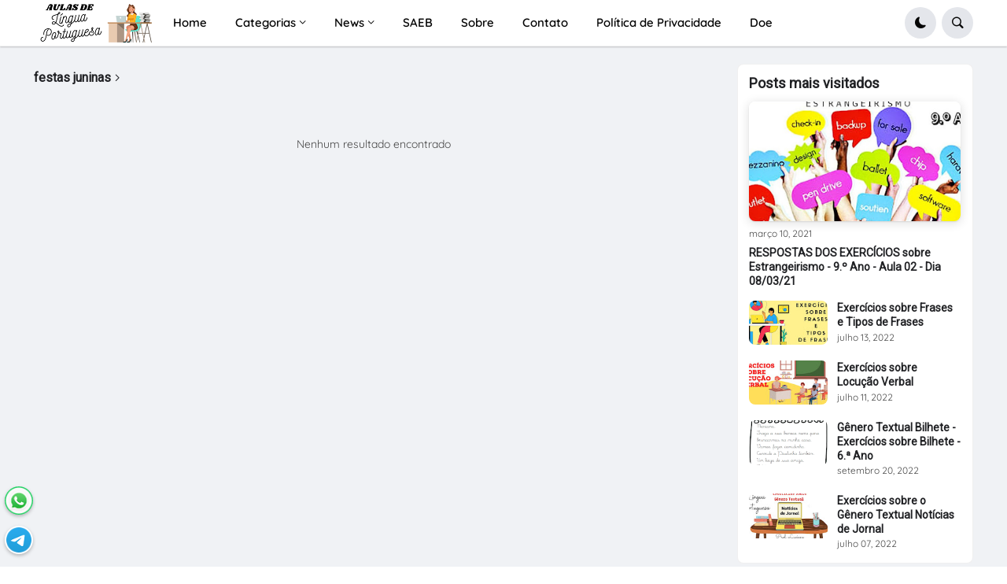

--- FILE ---
content_type: text/html; charset=utf-8
request_url: https://www.google.com/recaptcha/api2/aframe
body_size: 263
content:
<!DOCTYPE HTML><html><head><meta http-equiv="content-type" content="text/html; charset=UTF-8"></head><body><script nonce="xoog6_blxclxCTg8ModJ9Q">/** Anti-fraud and anti-abuse applications only. See google.com/recaptcha */ try{var clients={'sodar':'https://pagead2.googlesyndication.com/pagead/sodar?'};window.addEventListener("message",function(a){try{if(a.source===window.parent){var b=JSON.parse(a.data);var c=clients[b['id']];if(c){var d=document.createElement('img');d.src=c+b['params']+'&rc='+(localStorage.getItem("rc::a")?sessionStorage.getItem("rc::b"):"");window.document.body.appendChild(d);sessionStorage.setItem("rc::e",parseInt(sessionStorage.getItem("rc::e")||0)+1);localStorage.setItem("rc::h",'1767319091277');}}}catch(b){}});window.parent.postMessage("_grecaptcha_ready", "*");}catch(b){}</script></body></html>